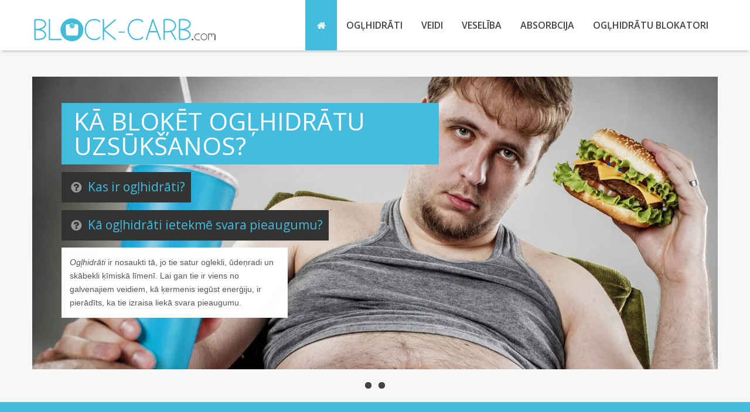

--- FILE ---
content_type: text/html; charset=UTF-8
request_url: https://block-carb.com/lv/
body_size: 17095
content:
<!DOCTYPE html>
<!--[if lt IE 7 ]><html class="ie ie6" lang="lv"> <![endif]-->
<!--[if IE 7 ]><html class="ie ie7" lang="lv"> <![endif]-->
<!--[if IE 8 ]><html class="ie ie8" lang="lv"> <![endif]-->
<!--[if (gte IE 9)|!(IE)]><!-->
<html lang="lv">
<!--<![endif]-->
<head>
<!-- Basic Page Needs
    ================================================== -->
<meta charset="utf-8">
<title>Kā bloķēt ogļhidrātu uzsūkšanos svara zaudēšanai?</title>
<meta name="description" content="Lai gan ir daudz dažādu zināmu metožu, kā bloķēt ogļhidrātu uzsūkšanos, lai veicinātu svara zudumu, ogļhidrātu uzsūkšanos bloķējošas tabletes ir visdrošākā un dabiskākā metode.">
<meta name="keywords" content="kā bloķēt ogļhidrātu uzsūkšanos, ogļhidrātu uzsūkšanās blokatori, svara zudums, ogļhidrātu uzsūkšanās, ogļhidrātu uzsūkšanās, ogļhidrātu blokatori">

<meta http-equiv="content-language" content="lv" />

<!-- Social Metas
    ================================================== -->
<meta property="og:locale" content="lv" />
<meta property="og:type" content="article" />
<meta property="og:title" content="Kā bloķēt ogļhidrātu uzsūkšanos svara zaudēšanai?" />
<meta property="og:description" content="Lai gan ir daudz dažādu zināmu metožu, kā bloķēt ogļhidrātu uzsūkšanos, lai veicinātu svara zudumu, ogļhidrātu uzsūkšanos bloķējošas tabletes ir visdrošākā un dabiskākā metode." />
<meta property="og:url" content="https://block-carb.com/lv/" />
<meta property="og:site_name" content="Kā bloķēt ogļhidrātu uzsūkšanos svara zaudēšanai?" />
<meta property="article:tag" content="kā bloķēt ogļhidrātu uzsūkšanos" />
<meta property="article:tag" content="ogļhidrātu uzsūkšanās blokatori" />
<meta property="article:tag" content="svara zudums" />
<meta property="article:tag" content="ogļhidrātu uzsūkšanās" />
<meta property="article:tag" content="ogļhidrātu uzsūkšanās" />
<meta property="article:tag" content="ogļhidrātu blokatori" />
<meta property="article:section" content="Kā bloķēt ogļhidrātu uzsūkšanos?" />
<meta property="article:modified_time" content="2025-09-02" />
<meta property="og:updated_time" content="2025-09-02" />
<meta property="og:image" content="https://block-carb.com/images/apple-touch-icon-144x144.png" />
<meta property="og:image:alt" content="Kā bloķēt ogļhidrātu uzsūkšanos svara zaudēšanai?" />
<meta name="twitter:card" content="summary" />
<meta name="twitter:description" content="Lai gan ir daudz dažādu zināmu metožu, kā bloķēt ogļhidrātu uzsūkšanos, lai veicinātu svara zudumu, ogļhidrātu uzsūkšanos bloķējošas tabletes ir visdrošākā un dabiskākā metode." />
<meta name="twitter:title" content="Kā bloķēt ogļhidrātu uzsūkšanos svara zaudēšanai?" />
<meta name="twitter:image" content="https://block-carb.com/images/apple-touch-icon-144x144.png" />

<!-- Mobile Specific Metas
    ================================================== -->
<meta name="viewport" content="width=device-width, initial-scale=1, maximum-scale=1" />

<!-- Preloading
    ================================================== -->
<link rel="preload" as="image" href="/images/slider/flex-slider/carbohydrates-weight-gain.jpg" />
<link rel="preload" as="image" href="/images/slider/flex-slider/blockcarbs.jpg" />

<!-- Preconnecting
    ================================================== -->
<link rel="preconnect" href="https://fonts.gstatic.com" />
<link rel="preconnect" href="https://pw.yourwebcraft.com" />
<link rel="preconnect" href="https://platform-api.sharethis.com" />
<link rel="preconnect" href="https://platform-cdn.sharethis.com" />

<!-- Canonical page
    ================================================== -->
<link rel="canonical" href="https://block-carb.com/lv/" />

<!-- Languages
    ================================================== -->
<link rel="alternate" hreflang="en" href="https://block-carb.com" />
<link rel="alternate" hreflang="es" href="https://block-carb.com/es/" />
<link rel="alternate" hreflang="fr" href="https://block-carb.com/fr/" />
<link rel="alternate" hreflang="de" href="https://block-carb.com/de/" />
<link rel="alternate" hreflang="it" href="https://block-carb.com/it/" />
<link rel="alternate" hreflang="pt" href="https://block-carb.com/pt/" />
<link rel="alternate" hreflang="ar" href="https://block-carb.com/ar/" />
<link rel="alternate" hreflang="bg" href="https://block-carb.com/bg/" />
<link rel="alternate" hreflang="bs" href="https://block-carb.com/bs/" />
<link rel="alternate" hreflang="zh" href="https://block-carb.com/zh-chs/" />
<link rel="alternate" hreflang="zh-tw" href="https://block-carb.com/zh-cht/" />
<link rel="alternate" hreflang="hr" href="https://block-carb.com/hr/" />
<link rel="alternate" hreflang="cs" href="https://block-carb.com/cs/" />
<link rel="alternate" hreflang="da" href="https://block-carb.com/da/" />
<link rel="alternate" hreflang="nl" href="https://block-carb.com/nl/" />
<link rel="alternate" hreflang="et" href="https://block-carb.com/et/" />
<link rel="alternate" hreflang="fi" href="https://block-carb.com/fi/" />
<link rel="alternate" hreflang="tl-PH" href="https://block-carb.com/fil/" />
<link rel="alternate" hreflang="el" href="https://block-carb.com/el/" />
<link rel="alternate" hreflang="he" href="https://block-carb.com/he/" />
<link rel="alternate" hreflang="hi" href="https://block-carb.com/hi/" />
<link rel="alternate" hreflang="hu" href="https://block-carb.com/hu/" />
<link rel="alternate" hreflang="id" href="https://block-carb.com/id/" />
<link rel="alternate" hreflang="ja" href="https://block-carb.com/ja/" />
<link rel="alternate" hreflang="ko" href="https://block-carb.com/ko/" />
<link rel="alternate" hreflang="lv" href="https://block-carb.com/lv/" />
<link rel="alternate" hreflang="lt" href="https://block-carb.com/lt/" />
<link rel="alternate" hreflang="ms" href="https://block-carb.com/ms/" />
<link rel="alternate" hreflang="mt" href="https://block-carb.com/mt/" />
<link rel="alternate" hreflang="no" href="https://block-carb.com/no/" />
<link rel="alternate" hreflang="fa" href="https://block-carb.com/fa/" />
<link rel="alternate" hreflang="pl" href="https://block-carb.com/pl/" />
<link rel="alternate" hreflang="ro" href="https://block-carb.com/ro/" />
<link rel="alternate" hreflang="ru" href="https://block-carb.com/ru/" />
<link rel="alternate" hreflang="sr" href="https://block-carb.com/sr/" />
<link rel="alternate" hreflang="sk" href="https://block-carb.com/sk/" />
<link rel="alternate" hreflang="sl" href="https://block-carb.com/sl/" />
<link rel="alternate" hreflang="sv" href="https://block-carb.com/sv/" />
<link rel="alternate" hreflang="th" href="https://block-carb.com/th/" />
<link rel="alternate" hreflang="tr" href="https://block-carb.com/tr/" />
<link rel="alternate" hreflang="uk" href="https://block-carb.com/uk/" />
<link rel="alternate" hreflang="vi" href="https://block-carb.com/vi/" />

<!-- CSS
    ================================================== -->
<!-- Bootstrap  -->
<link type="text/css" rel="stylesheet" href="/bootstrap/css/bootstrap.min.css" />
<!-- web font  -->
<link href="https://fonts.googleapis.com/css?family=Open+Sans:300,400,600,800&display=swap" rel="stylesheet" type="text/css">
<!-- plugin css  -->
<link rel="stylesheet" type="text/css" href="/js-plugin/animation-framework/animate.css" />
<link rel="stylesheet" type="text/css" href="/js-plugin/pretty-photo/css/prettyPhoto.css" />
<link rel="stylesheet" type="text/css" href="/js-plugin/flexslider/flexslider.css" />
<!-- icon fonts -->
<link type="text/css" rel="stylesheet" href="/font-icons/custom-icons/css/custom-icons.css" />
<link type="text/css" rel="stylesheet" href="/font-icons/custom-icons/css/custom-icons-ie7.css" />
<!-- Custom css -->
<link type="text/css" rel="stylesheet" href="/css/layout.css" />
<link type="text/css" rel="stylesheet" href="/css/modal.css" />
<link type="text/css" id="colors" rel="stylesheet" href="/css/colors.css" />
<!--[if lt IE 9]><script src="/js/html5.js"></script> <![endif]-->
<script src="/js/modernizr-2.6.1.min.js"></script>

<!-- Favicons
    ================================================== -->
<link rel="shortcut icon" href="/images/favicon.ico">
<link rel="apple-touch-icon" href="/images/apple-touch-icon.png">
<link rel="apple-touch-icon" sizes="72x72" href="/images/apple-touch-icon-72x72.png">
<link rel="apple-touch-icon" sizes="114x114" href="/images/apple-touch-icon-114x114.png">
<link rel="apple-touch-icon" sizes="144x144" href="/images/apple-touch-icon-144x144.png">
</head>

<body data-spy="scroll" data-target="#mainMenu" data-offset="150" class="corporate">

<div id="boxes">

<div id="dialog" class="window" style="text-align:left; direction:ltr">
<h3>Mainīt VALODU:</h3>
<ul class="langlist">
<li><a href="https://block-carb.com/" class="notranslate">English</a></li>
<li><a href="https://block-carb.com/es/" class="notranslate">Espanol (Spanish)</a></li>
<li><a href="https://block-carb.com/fr/" class="notranslate">Francais (French)</a></li>
<li><a href="https://block-carb.com/de/" class="notranslate">Deutsch (German)</a></li>
<li><a href="https://block-carb.com/it/" class="notranslate">Italiano (Italian)</a></li>
<li><a href="https://block-carb.com/pt/" class="notranslate">Portugues (Portuguese)</a></li>
<li><a href="https://block-carb.com/ar/" class="notranslate">العربي (Arabic)</a></li>
<li><a href="https://block-carb.com/bg/" class="notranslate">Български (Bulgarian)</a></li>
<li><a href="https://block-carb.com/bs/" class="notranslate">Bosanski (Bosnian)</a></li>
<li><a href="https://block-carb.com/zh-chs/" class="notranslate">中文简体 (Chinese Simplified)</a></li>
<li><a href="https://block-carb.com/zh-cht/" class="notranslate">中國傳統 (Chinese Traditional)</a></li>
<li><a href="https://block-carb.com/hr/" class="notranslate">Hrvatski (Croatian)</a></li>
<li><a href="https://block-carb.com/cs/" class="notranslate">České (Czech)</a></li>
<li><a href="https://block-carb.com/da/" class="notranslate">Dansk (Danish)</a></li>
<li><a href="https://block-carb.com/nl/" class="notranslate">Nederlands (Dutch)</a></li>
<li><a href="https://block-carb.com/et/" class="notranslate">Eesti (Estonian)</a></li>
<li><a href="https://block-carb.com/fi/" class="notranslate">Suomeksi (Finnish)</a></li>
<li><a href="https://block-carb.com/fil/" class="notranslate">Wikang Filipino (Filipino)</a></li>
<li><a href="https://block-carb.com/el/" class="notranslate">Ελληνικά (Greek)</a></li>
<li><a href="https://block-carb.com/he/" class="notranslate">עברית (Hebrew)</a></li>
<li><a href="https://block-carb.com/hi/" class="notranslate">हिन्दी (Hindi)</a></li>
<li><a href="https://block-carb.com/hu/" class="notranslate">Magyarul (Hungarian)</a></li>
<li><a href="https://block-carb.com/id/" class="notranslate">Indonesia (Indonesian)</a></li>
<li><a href="https://block-carb.com/ja/" class="notranslate">日本語 (Japanese)</a></li>
<li><a href="https://block-carb.com/ko/" class="notranslate">한국어 (Korean)</a></li>
<li><a href="https://block-carb.com/lv/" class="notranslate">Latviešu (Latvian)</a></li>
<li><a href="https://block-carb.com/lt/" class="notranslate">Lietuvių (Lithuanian)</a></li>
<li><a href="https://block-carb.com/ms/" class="notranslate">Bahasa Malaysia (Malay)</a></li>
<li><a href="https://block-carb.com/mt/" class="notranslate">Malti (Maltese)</a></li>
<li><a href="https://block-carb.com/no/" class="notranslate">Norsk (Norwegian)</a></li>
<li><a href="https://block-carb.com/fa/" class="notranslate">فارسی (Persian)</a></li>
<li><a href="https://block-carb.com/pl/" class="notranslate">Polski (Polish)</a></li>
<li><a href="https://block-carb.com/ro/" class="notranslate">Romana (Romanian)</a></li>
<li><a href="https://block-carb.com/ru/" class="notranslate">Русский (Russian)</a></li>
<li><a href="https://block-carb.com/sr/" class="notranslate">Srpski (Serbian)</a></li>
<li><a href="https://block-carb.com/sk/" class="notranslate">Slovenská (Slovak)</a></li>
<li><a href="https://block-carb.com/sl/" class="notranslate">Slovensko (Slovenian)</a></li>
<li><a href="https://block-carb.com/sv/" class="notranslate">Svenska (Swedish)</a></li>
<li><a href="https://block-carb.com/th/" class="notranslate">ภาษาไทย (Thai)</a></li>
<li><a href="https://block-carb.com/tr/" class="notranslate">Türk (Turkish)</a></li>
<li><a href="https://block-carb.com/uk/" class="notranslate">Український (Ukrainian)</a></li>
<li><a href="https://block-carb.com/vi/" class="notranslate">Việt Nam (Vietnamese)</a></li>
</ul>

<div style="clear:both;"></div>
<br />
<a href="#" class="btn btn-small closebox">Close</a>
</div>

<div id="mask"></div>
</div>

<!-- Primary Page Layout 
    ================================================== -->
<!-- globalWrapper -->
<div id="globalWrapper" class="localscroll">
  <!-- header -->
  <header id="mainHeader" class="clearfix">
    <div class="container">
      <div class="row">
        <div class="span12">
          <a href="." class="brand">
          <img src="/images/main-logo.png" alt="Kā bloķēt ogļhidrātu uzsūkšanos?"/><br />
	      </a>
          <nav id="mainMenu" class="scrollMenu clearfix">
            <ul class="nav clearfix">
              <li class="active">
                <a href="#home">
                <i class="icon-home"></i>
                </a>
              </li>
              <li>
                <a href="#carbohydrates">
                Ogļhidrāti                </a>
              </li>
              <li>
                <a href="#types">
                Veidi                </a>
              </li>
              <li>
                <a href="#health">
                Veselība                </a>
              </li>
              <li>
                <a href="#absorption">
                Absorbcija                </a>
              </li>
              <li>
                <a href="#block">
                Ogļhidrātu blokatori                </a>
              </li>
            </ul>
          </nav>
        </div>
      </div>
    </div>
  </header>
  <!-- header -->
  <!-- main content -->
  <section class="content">
    <section class="clearfix" id="home">
      <div class="container">
        <div class="row">
          <div class="span12">
            <div class="flexslider flexFullScreen mb40 ">
              <ul class="slides">
                <li class="slideN0">
                  <img src="/images/slider/flex-slider/carbohydrates-weight-gain.jpg" alt="Kā bloķēt ogļhidrātu uzsūkšanos?"/>
                  <div class="caption left">
                    <div class="element1-1" data-animation="fadeInLeftBig">
                      <h1>Kā bloķēt ogļhidrātu uzsūkšanos?</h1>
                    </div>
                    <div class="element1-2" data-animation="fadeInRightBig">
                      <h2><i class="icon-help-circle"></i> <a href="#carbohydrates">Kas ir ogļhidrāti?</a></h2>
                    </div>
                    <div class="element1-3" data-animation="fadeInRightBig">
                      <h2><i class="icon-help-circle"></i> <a href="#block">Kā ogļhidrāti ietekmē svara pieaugumu?</a></h2>
                    </div>
                    <div class="element1-4" data-animation="fadeInRightBig">
                      <p><em>Ogļhidrāti</em> ir nosaukti tā, jo tie satur oglekli, ūdeņradi un skābekli ķīmiskā līmenī. Lai gan tie ir viens no galvenajiem veidiem, kā ķermenis iegūst enerģiju, ir pierādīts, ka tie izraisa liekā svara pieaugumu.</p>
                    </div>
                  </div>
                </li>
             <li class="slideN1">
                  <img src="/images/slider/flex-slider/blockcarbs.jpg" alt="Atrodi ogļhidrātu bloķētāju!"/>
                  <div class="caption right">
                    <div class="element2-1" data-animation="bounceInDown">
                      <h1>Atrodi ogļhidrātu bloķētāju!</h1>
                    </div>
                    <div class="element2-2" data-animation="bounceInDown">
                      <h2> Klīniskie pētījumi to apstiprina:</h2>
                    </div>
                    <div class="element2-3" data-animation="bounceInDown">
                      <h2><i class="icon-check"></i> Jūs varat bloķēt ogļhidrātu uzsūkšanos!</h2>
                    </div>
                    <div class="element2-4" data-animation="bounceInDown">
                      <h2><i class="icon-check"></i> Jūs varat zaudēt lieko svaru!</h2>
                    </div>
                    <div class="element2-4" data-animation="bounceInDown">
                      <h2><i class="icon-check"></i> Jūs varat uzlabot savu uzturu!</h2>
                    </div>
                  </div>
                </li>

              </ul>
            </div>
          </div>
        </div>
      </div>
    </section>

    <section class="color4">
      <div class="ctaBox ctaBoxFullwidth">
        <div class="container">
          <div class="row">
            <div class="span8">
              <blockquote>Vai tu patērē lieko ogļhidrātu?<br />
                <small>Ieteicamā ogļhidrātu dienas deva ir atkarīga no tā, cik daudz kaloriju jūs apēdat vienā dienā. Tiem, kas ēd 2000 kaloriju diētu, ieteicams no ogļhidrātiem iegūt aptuveni 900–1300 kalorijas, kas atbilst ne vairāk kā 225–326 gramiem ogļhidrātu dienā.</small></blockquote>
            </div>
            <div class="span4">
              <a class="btn btn-large btn-inverse" title="" href="#block">
              <i class="icon-flash"></i> Bloķēt ogļhidrātus! <i class="icon-flash"></i>
              </a>
            </div>
          </div>
        </div>
      </div>
    </section>

    <section class="slice" id="carbohydrates">
      <div class="container">
        <div class="row">
          <div class="span12">
            <h1>Ogļhidrātu nozīme</h1>
			<blockquote>Enerģija strādājošajiem muskuļiem un degviela centrālajai nervu sistēmai nāk no ogļhidrātiem, un tie neļauj organismam izmantot olbaltumvielas kā enerģijas avotu. Tie ir arī svarīgi smadzeņu darbībai, un tiem ir liela ietekme uz garastāvokli, atmiņu un lēmumu pieņemšanu.</blockquote><br>
            <h2>Kas ir ogļhidrāti?</h2>
          </div>
          <div class="span6">
            <div class="flexslider flexProject">
              <ul class="slides sliderWrapper">
                <li class="slideN0">
                  <img src="/images/slider/flex-slider/carbohydrates-part.jpg" alt="Ogļhidrātu nozīme"/>
                </li>
                <li class="slideN1">
                  <img src="/images/slider/flex-slider/micronutrients.jpg" alt="Ogļhidrātu nozīme"/>
                </li>
                <li class="slideN2">
                  <img src="/images/slider/flex-slider/nutrition-for-runners.jpg" alt="Ogļhidrātu nozīme"/>
                </li>
              </ul>
            </div>
          </div>
          <div class="span6">
            <p><h3>Ogļhidrāti</h3> <strong>Ogļhidrāti</strong> ( <strong>ogļhidrāti</strong> ) ir pamata pārtikas grupa, kas ir svarīga veselīgai dzīvei. Ogļhidrāti ir šķiedrvielas, ciete un cukuri, ko var atrast graudos, augļos, dārzeņos un piena produktos. No šiem pārtikas produktiem organisms ražo glikozi, kas ir galvenais ķermeņa <strong>enerģijas avots,</strong> un to var izmantot uzreiz vai uzglabāt vēlākai lietošanai.<br /><br /><h3> Mikroelementi</h3> Tie ir pazīstami kā <em>&quot;mikroelementi&quot;</em> , kas nozīmē, ka tie ir viens no galvenajiem veidiem, kā organisms <strong>iegūst enerģiju</strong> , un kopā ar olbaltumvielām un taukiem ir <strong>ļoti svarīgi</strong> pareizai ķermeņa darbībai. Mikroelementus var iegūt tikai ar uzturu, jo organisms pats nespēj ražot, un, lai saglabātu veselību, ir nepieciešams liels daudzums.<br /><br /><h3> Neiecietība</h3> Daži cilvēki var ciest no ogļhidrātu <strong>nepanesības,</strong> kas ir nespēja sagremot noteiktus ogļhidrātus viena vai vairāku zarnu enzīmu trūkuma dēļ. To var pārbaudīt ārsts un veikt izmaiņas diētā, lai nodrošinātu, ka tiek patērēts pareizais uzturvielu daudzums organismam.			   </p>
          </div>
        </div>
      </div>
    </section>
    
	<nav class="arrowsNav">
      <a href="#health" class="navDown color1">
      <i class="icon-down-open"></i>
      </a>
      <a href="#home" class="navUp color4">
      <i class="icon-up-open"></i>
      </a>
    </nav>
    <div id="paralaxSlice5" data-stellar-background-ratio="0.5" >
      <div class="paralaxText">
		<a rel="nofollow" style="display:none; float: right;" href="snd.php"><i class="icon-pin"></i></a>
        <blockquote>Visiem jūsu ķermeņa audiem un šūnām ir nepieciešami ogļhidrāti, un tie ir arī svarīgi atkritumu izvadīšanai un zarnu veselībai. Lai gan ogļhidrāti bieži ir vainojami svara pieaugumā, tie ir nepieciešami, lai jūsu ķermenis darbotos labi. </blockquote>
      </div>
    </div>
	
    <section class="color1 slice" id="types">
      <div class="container">
        <div class="row ">
          <div class="span12">
            <h1>Slikti ogļhidrāti pret labiem ogļhidrātiem</h1>
			<p>Visi ogļhidrāti nav radīti vienādi un ir sadalīti divās grupās; <em>Sarežģīts (labs)</em> un <em>vienkāršs (slikts)</em> . Ir svarīgi saprast atšķirību starp abiem un izmantot pareizos ogļhidrātu veidus savā uzturā, lai <strong>nodrošinātu optimālu veselību</strong> .<br><br> Diemžēl daudzas uzturvērtības etiķetes nepaskaidro, vai ogļhidrāti ir vienkārši vai sarežģīti, tāpēc zināšanas par to, kā ogļhidrāti tiek klasificēti, izvēloties <strong>pareizos pārtikas produktus savai diētai,</strong> var būtiski ietekmēt.</p>
          </div>
          <div class="span6 clearfix">
            <h2>Labi: kompleksie ogļhidrāti</h2>
            <div class="one_half">
              <img src="/images/index/goodcarbs.jpg" alt="Labi: kompleksie ogļhidrāti" class="imagebox"/>
            </div>
            <div class="one_half last">
              <p><strong>Kompleksie ogļhidrāti</strong> ir <em>šķiedrvielas</em> un <em>ciete, kas</em> parasti atrodama veselos augu produktos, un tie bieži ir bagāti ar vitamīniem un minerālvielām. Tā kā tajos parasti ir daudz šķiedrvielu, tie ilgāk saglabā sāta sajūtu un veicina labu veselību. Sarežģītie ogļhidrāti satur garākas cukura molekulu ķēdes, kuru sadalīšanai un izmantošanai nepieciešams vairāk laika, tādējādi nodrošinot jums ilgāku un vienmērīgāku enerģijas daudzumu.<br /><br /> Ēdot veselas pārtikas kompleksos ogļhidrātus, tiek <strong>optimizēts svars, enerģija un vielmaiņa</strong> , kā arī tiek veicināta melatonīna ražošana, kas palīdz regulēt miegu. Smadzeņu darbība ir atkarīga no labiem kompleksajiem ogļhidrātiem, un bez tiem jūs varat justies nomākts, noguris un jums ir grūti koncentrēties.<br /><br /> Sarežģīto ogļhidrātu veidi ir cieti saturoši dārzeņi, pilngraudu produkti, zaļie dārzeņi un lēcas.</p>
            </div>
          </div>
          <div class="span6 clearfix">
            <h2>Slikti: vienkāršie ogļhidrāti</h2>
            <div class="one_half">
              <img src="/images/index/badcarbs.jpg" alt="Slikti: vienkāršie ogļhidrāti" class="imagebox"/>
            </div>
            <div class="one_half last">
              <p><strong>Vienkāršie ogļhidrāti</strong> būtībā ir cukuri, kas nodrošina <strong>ātrāko enerģijas veidu,</strong> jo tie tiek ātri sagremoti. Daži cukuri ir dabiski un atrodami augļos vai piena produktos, savukārt citi ir pārstrādāti vai rafinēti cukuri, ko izmanto sodas gāzēs, konfektēs un maizes izstrādājumos. Daudzas pārstrādātās preces ietver dažādu veidu pievienotos cukurus, un, aplūkojot uzturvērtības etiķetes, jūs redzēsiet tādus nosaukumus kā glikoze, maltoze, sīrups, saharoze, kukurūzas saldinātājs un brūnais cukurs.<br /><br /> Kaut arī iegūt labu uzņemšanu ogļhidrātiem, ir svarīgi, iekraušanas līdzi kūkas un saldumus katru dienu, tikai, lai saņemtu savu ikdienas porcija <strong>nav laba ideja.</strong> Pat ja jūs varat saņemt ātru enerģijas triecienu, jūsu ķermenis nesaņem citas tik ļoti nepieciešamās uzturvielas, kas ir atrodamas kompleksajos ogļhidrātos, un jūs arī atgriezīsities pie virtuves vai uzkodu automāta dažu stundu laikā pēc pēdējās labošanas.<br /><br /> Vienkāršo ogļhidrātu veidi ir medus, augļu dzērieni, bezalkoholiskie dzērieni, konfektes un galda cukurs.</p>
            </div>
          </div>
        </div>
      </div>

    </section>

    <section class="color4">
      <div class="ctaBox ctaBoxFullwidth">
        <div class="container">
          <div class="row">
            <div class="span8">
              <blockquote>Vai tu patērē lieko ogļhidrātu?<br />
                <small>Ilgstošai veselības un svara kontrolei vislabāk ir ēst diētu, kurā ir mērens veselīgu ogļhidrātu daudzums. Jānovērš pārmērīga ogļhidrātu uzsūkšanās.</small></blockquote>
            </div>
            <div class="span4">
              <a class="btn btn-large btn-inverse" title="" href="#block">
              <i class="icon-flash"></i> Bloķēt ogļhidrātus! <i class="icon-flash"></i>
              </a>
            </div>
          </div>
        </div>
      </div>
    </section>

    <section class="slice" id="health">
      <div class="container">
        <div class="row">
          <div class="span12">
            <h1>Slikti ogļhidrāti un veselība</h1>
			<p>Ir <strong>zinātniski pierādīts,</strong> ka pastāv <strong>saikne starp sliktiem ogļhidrātiem un lieko svaru</strong> , un daudzas veselības problēmas, piemēram, diabēts un sirds slimības, var būt saistītas ar pārmērīgu slikto ogļhidrātu patēriņu.<br /><br /> Izpratne par atšķirību starp labajiem un sliktajiem ogļhidrātiem un to, kā tie ietekmē jūsu ķermeni, ir ļoti svarīga ilgtermiņa veselībai un labklājībai.</p>
          </div>
        </div>		  
		   
        <div class="row">
          <div class="span6 clearfix">
            <div class="boxFeature clearfix">
              <div class="one_fifth">
                <div class="iconWrapper color4">
                  <i class="icon-hammer"></i>
                </div>
              </div>
              <div class="four_fifth last">
                <h2>Slikti ogļhidrāti</h2>
                <p><strong>Slikti ogļhidrāti</strong> izraisa cukura līmeņa paaugstināšanos asinīs pēc ēšanas un liek aizkuņģa dziedzerim ražot vairāk insulīna – hormona, kas veicina tauku uzkrāšanos, bet pēc tam strauji samazinās, liekot jums atkal justies izsalcis. Ja vien neesat sportists vai kāda iemesla dēļ jums ir nepieciešams pēkšņs enerģijas pieplūdums, parasti vislabāk ir <strong>izvairīties no šiem ogļhidrātiem</strong> ikdienas uzturā. Slikti ogļhidrāti izraisa svara pieaugumu un citas veselības problēmas, ja tos lieto pārmērīgi.</p>
              </div>
            </div>
          </div>
          <div class="span6 clearfix">
            <div class="boxFeature clearfix">
              <div class="one_fifth">
                <div class="iconWrapper color4">
                  <i class="icon-down-circle2"></i>
                </div>
              </div>
              <div class="four_fifth last">
                <h2>Izvairieties no sliktiem ogļhidrātiem</h2>
                <p><strong>Lai zaudētu svaru, ir svarīgi ierobežot slikto ogļhidrātu daudzumu</strong> , ko ievietojat organismā, jo jūs patērēsit mazāk kaloriju. Ēdot sarežģītākus ogļhidrātus, jūs varat ilgāk saglabāt sāta sajūtu un nodrošināt, ka saņemat citas svarīgas uzturvielas, kas nepieciešamas jūsu ķermenim, vienlaikus saglabājot ilgāku enerģiju un labāku garastāvokli.</p>
              </div>
            </div>
          </div>
        </div>
        <div class="row">
          <div class="span6 clearfix">
            <div class="boxFeature clearfix">
              <div class="one_fifth">
                <div class="iconWrapper color4">
                  <i class="icon-gauge"></i>
                </div>
              </div>
              <div class="four_fifth last">
                <h2>Svara pieaugums</h2>
                <p><strong>Liekais svars</strong> vai aptaukošanās var izraisīt dažādas veselības problēmas, piemēram, paaugstinātu insulta, sirds slimību un diabēta risku. Pieņemot svaru, rodas arī garīgās veselības problēmas, piemēram, zems pašvērtējums un depresija. patērējot vairāk kaloriju, nekā spējat sadedzināt, noteikti palielināsies <strong>svars</strong> , tāpēc svara saglabāšana veselīgā līmenī un pareiza ogļhidrātu satura nodrošināšana uzturā var palīdzēt izvairīties no ilgtermiņa veselības problēmām un veicināt labāku pašsajūtu. . </p>
              </div>
            </div>
          </div>
          <div class="span6 clearfix">
            <div class="boxFeature clearfix">
              <div class="one_fifth">
                <div class="iconWrapper color4">
                  <i class="icon-block"></i>
                </div>
              </div>
              <div class="four_fifth last">
                <h2>Bloķēt ogļhidrātu uzsūkšanos</h2>
                <p>Mūsdienu pasaulē tagad ir iespējams pievērsties <strong>produktiem, kas bloķē ogļhidrātu uzsūkšanos,</strong> ja tos lieto noteiktā laika periodā. Lai gan pilnīga bloķēšana nav iespējama, šie produkti spēj samazināt ogļhidrātu un kaloriju daudzumu, ko absorbē jūsu ķermenis, un var palīdzēt veselīga uztura un fiziskās aktivitātes svara zaudēšanas programmā.</p>
              </div>
            </div>
          </div>
        </div>		  
      </div>
    </section>
	
    <nav class="arrowsNav">
      <a href="#block" class="navDown color1">
      <i class="icon-down-open"></i>
      </a>
      <a href="#types" class="navUp color4">
      <i class="icon-up-open"></i>
      </a>
    </nav>
    <div id="paralaxSlice6" data-stellar-background-ratio="0.5" >
      <div class="paralaxText">
        <blockquote>Tiem, kuri piedalās svara zaudēšanas programmā, zinot, kuri ogļhidrāti ir piemēroti jūsu diētai, jūs varēsit sasniegt savus mērķus un tos saglabāt.</blockquote>
      </div>
    </div>
	
	<section class="color1 slice" id="absorption">
      <div class="container">
        <div class="row">
          <div class="span12">
            <h1>Fakti par ogļhidrātu uzsūkšanos</h1>
			<p>Neatkarīgi no tā, vai pārtikas avots ir vienkāršs cukurs vai auzu pārslu bļoda ar augstu šķiedrvielu un zemu glikēmisko indeksu, visi mūsu patērētie ogļhidrāti tiek sagremoti <em>monosaharīdos</em> (vienkāršos cukuros), pirms tie tiek <strong>absorbēti organismā</strong> . Vēl svarīgāk ir zināt, ka <strong>veselīgāki ogļhidrāti</strong> tiek sagremoti un uzsūcas daudz lēnāk, kas ir noderīgi <strong>ilgtermiņa enerģijas iegūšanai</strong> , savukārt neveselīgie ogļhidrāti tiek sagremoti ļoti ātri.</p>
            <h2>Kā tiek absorbēti ogļhidrāti?</h2><br />
          </div>
        </div>		  
		   
        <div class="row">
          <div class="span12 clearfix">
            <div class="boxFeature clearfix">
              <div class="one_fifth">
                <div class="iconWrapper iconBig color4">
                  <strong>1</strong>
                </div>
              </div>
              <div class="four_fifth last">
                <h2>Vienkārša ogļhidrātu uzsūkšanās</h2>
                <p>Kā norāda nosaukums, vienkāršiem ogļhidrātiem ir vienkārša struktūra, kas nozīmē, ka jūsu ķermenis <strong>ātrāk sagremos un absorbēs šo pārtiku</strong> . Vienkāršajos ogļhidrātos ietilpst vienas vienības cukuri (monosaharīdi), piemēram, fruktoze, glikoze un galaktoze, un divu vienību cukuri (disaharīdi), piemēram, laktoze, saharoze un maltoze. Monosaharīdi neprasa turpmāku enzīmu sadalīšanos organismā, un tie uzsūcas tieši. Ir zināms, ka diētas ar augstu vienkāršo ogļhidrātu saturu <strong>palielina sirds slimību un diabēta risku</strong> .</p>
              </div>
            </div>
          </div>
        </div>
		   
        <div class="row">
          <div class="span12 clearfix">
            <div class="boxFeature clearfix">
              <div class="one_fifth">
                <div class="iconWrapper iconBig color4">
                  <strong>2</strong>
                </div>
              </div>
              <div class="four_fifth last">
                <h2>Komplekso ogļhidrātu absorbcija</h2>
                <p>Sarežģītos ogļhidrātus ir grūtāk sadalīt, tāpēc <strong>gremošanas un uzsūkšanās process ir daudz lēnāks</strong> . Cietes un šķiedras ir pazīstamas kā polisaharīdi, un tās atgādina garu ķēdi, kas sastāv no daudzām cukura vienībām. Ciete ir jāsadala jūsu ķermenim, lai izveidotu monosaharīdus, kas pēc tam uzsūcas asinsritē, tiek transportēti uz šūnām un pārvērsti enerģijā. Šis ilgākais process nodrošina lēnāku degšanas enerģiju un nemeklē uzkodas vai ātrus enerģijas palielinājumus starp ēdienreizēm. Sarežģītos ogļhidrātos parasti ir daudzas citas <strong>svarīgas uzturvielas,</strong> kuras absorbē mūsu gremošanas sistēma. Ir zināms, ka diētas ar augstu komplekso ogļhidrātu saturu <strong>samazina diabēta un sirds slimību iespējamību</strong> .</p>
              </div>
            </div>
          </div>
        </div>
		   
        <div class="row">
          <div class="span12 clearfix">
            <div class="boxFeature clearfix">
              <div class="one_fifth">
                <div class="iconWrapper iconBig color4">
                  <strong>3</strong>
                </div>
              </div>
              <div class="four_fifth last">
                <h2>Ogļhidrātu uzsūkšanās ātrums</h2>
                <p>Svarīgs <strong>ir ogļhidrātu sagremošanas un uzsūkšanās ātrums.</strong> Jo ātrāk process notiek, jo vairāk tas palielina cukura līmeni asinīs. Lēnāks process nodrošina vienmērīgāku enerģijas piegādi un ilgāku sāta sajūtu. Turklāt šķiedrvielas nevar pilnībā sadalīties mūsu gremošanas sistēmā, jo mums trūkst enzīmu, lai to paveiktu.</p>
              </div>
            </div>
          </div>
        </div>
		   
      </div>
    </section>

    <section class="color4">
      <div class="ctaBox ctaBoxFullwidth">
        <div class="container">
          <div class="row">
            <div class="span12">
              <div class="one_fifth">
				  <div class="iconWrapper iconBig">
					  <strong>4</strong>
					</div>
              </div>
              <div class="four_fifth last">
				  <blockquote>Bloķēt ogļhidrātu uzsūkšanos<br />
						<small> Ogļhidrātus bloķējoši uztura bagātinātāji var palīdzēt apturēt cukura un cietes uzsūkšanos no dažiem pārtikas produktiem, ko mēs ēdam. </small><br>
						<small> Ogļhidrātu uzsūkšanās blokatora tabletes darbojas, bloķējot enzīmu amilāzi, lai novērstu ogļhidrātu uzsūkšanos. Tā kā šie ogļhidrāti iziet cauri ķermenim nesagremoti, kalorijas netiek absorbētas. </small></blockquote>
              </div>
            </div>
          </div>
        </div>
      </div>
    </section>

    <section class="slice clearfix" id="block">
      <div class="container">
        <div class="row">
          <div class="span12">
            <h1>Kā bloķēt ogļhidrātu uzsūkšanos?</h1>
			<p>Ne visas metodes būs uzticamas vai piemērotas visiem, tāpēc ir svarīgi pirms darba sākšanas izpētīt un izprast ieguvumus un riskus. Izvēlētā ārstēšanas veida ievērošana nodrošinās labākus rezultātus laika gaitā.<br /><br /> Parastās <strong>ogļhidrātu uzsūkšanās metodes</strong> ietver diētu, kas bagāts ar šķiedrvielām vai diētu ar zemu ogļhidrātu daudzumu, recepšu medikamentus, dabīgas ogļhidrātu uzsūkšanās bloķējošas tabletes, un noteiktiem cilvēkiem ir iespēja izvēlēties arī tādus ekstremālus pasākumus kā kuņģa šuntēšanas operācija.</p>
          </div>
        </div>
        <article>
          <div class="row">
            <div class="span12">
				<h2>Ar šķiedrvielām bagāti pārtikas produkti</h2>
			</div>
            <div class="span3">
              <img src="/images/treatment/fiberrich.jpg" alt="Ar šķiedrvielām bagāti pārtikas produkti" class="imagebox"></div>
            <div class="span6">
			  <p><strong>Šķiedrvielām bagāta uztura</strong> izvēle vienmēr nāks par labu jūsu veselībai, jo šķiedrvielas novērš aizcietējumus un uztur regulāru gremošanu. Lai gan šķiedra var palīdzēt kontrolēt ogļhidrātu uzsūkšanos, paļaušanās uz šķiedrvielām bagātu diētu tā nav metode, kas darbosies pati par sevi, un tā ir <strong>jāpapildina ar citiem svara zaudēšanas paņēmieniem</strong> .<br /><br /> Patērējot veselīgu šķīstošo šķiedrvielu, pēc sajaukšanas ar šķidrumu kuņģī veidojas želeja un darbojas kā cukura un cietes bloķētājs. Tas var palīdzēt <strong>novērst lielu glikozes līmeņa paaugstināšanos pēc ēdienreizes</strong> un pat samazināt risku saslimt ar 2. tipa cukura diabētu un vispārējo holesterīna līmeni.<br /><br /> Pārtikas produkti, kas ir <strong>bagāti ar šķiedrvielām</strong> un kas regulāri jālieto uzturā, ir auzas, pākšaugi un augļi un dārzeņi. Pieaugušajiem ieteicams katru dienu patērēt aptuveni 25 g šķīstošo šķiedrvielu, lai nodrošinātu optimālu gremošanas veselību.</p>
            </div>
            <div class="span3 skills">
              <h4>Efektivitāte</h4>
              <div class="progress">
                <div class="bar twenty"></div>
              </div>
              <h4>Drošība</h4>
              <div class="progress">
                <div class="bar sixty"></div>
              </div>
              <h4>Pieejamība</h4>
              <div class="progress">
                <div class="bar sixty"></div>
              </div>
            </div>
          </div>
        </article>
        <hr />
		
        <article>
          <div class="row">
            <div class="span12">
				<h2>Zema ogļhidrātu diēta</h2>
			</div>
            <div class="span3">
              <img src="/images/treatment/lowcarbdiets.jpg" alt="Zema ogļhidrātu diēta" class="imagebox"></div>
            <div class="span6">
			  <p>Ir skaidrs, ka diēta ir <strong>svarīga labas vispārējās svara zaudēšanas stratēģijas sastāvdaļa</strong> . Gadu gaitā ir bijušas daudzas zema ogļhidrātu diētas tendences, kurās ir doma, ka ogļhidrātu ierobežošana samazina insulīna līmeni, liekot ķermenim sadedzināt uzkrātos taukus, lai iegūtu enerģiju, kā rezultātā tiek <strong>zaudēts svars</strong> .<br /><br /> <strong>Diētas ar zemu ogļhidrātu saturu</strong> parasti koncentrējas uz olbaltumvielu, piemēram, gaļas, olu un cieti nesaturošu dārzeņu, patēriņu, vienlaikus izslēdzot vai ierobežojot graudus, pākšaugus, maizi, pastas, augļus un cieti saturošus dārzeņus. Pielāgošanās šādam uzturam var izraisīt <strong>lielas dzīvesveida izmaiņas</strong> un ierobežot ēdināšanas iespēju pieejamību, īpaši pusdienojot ārpus mājas, apmeklējot kādu pasākumu vai atvaļinājumā.<br /><br /> Lai gan daudzas diētas ar zemu ogļhidrātu saturu ir bijušas veiksmīgas, dažas <strong>ne vienmēr ir veselīgas</strong> un ilgtermiņā var palēnināt vielmaiņu. Pirms apņematies ievērot diētu ar zemu ogļhidrātu saturu, ir svarīgi apmeklēt savu ārstu vai uztura speciālistu, lai saņemtu labāko padomu.</p>
            </div>
            <div class="span3 skills">
              <h4>Efektivitāte</h4>
              <div class="progress">
                <div class="bar thirty"></div>
              </div>
              <h4>Drošība</h4>
              <div class="progress">
                <div class="bar fifty"></div>
              </div>
              <h4>Pieejamība</h4>
              <div class="progress">
                <div class="bar fourty"></div>
              </div>
            </div>
          </div>
        </article>
        <hr />	
			
        <article>
          <div class="row">
            <div class="span12">
				<h2>Recepšu medikamenti</h2>
			</div>
            <div class="span3">
              <img src="/images/treatment/medications.jpg" alt="Recepšu medikamenti" class="imagebox"></div>
            <div class="span6">
			  <p>II tipa diabēta slimniekiem var ordinēt Acarbose (Precose) vai Miglitol (Glyset), lai palīdzētu kontrolēt glikozes līmeni asinīs. Šiem alfa glikozidāzes inhibitoriem ir zarnu enzīms, kas pārvērš sarežģītos ogļhidrātus sagremojamā formā un samazina ogļhidrātu sagremošanas un uzsūkšanās ātrumu.<br /><br /> Kavējot ogļhidrātu uzsūkšanos, pēc ēšanas samazinās glikozes līmenis, tādējādi samazinot cukura līmeni asinīs. Lai gan šīs zāles ir efektīvas, ir <strong>jāņem vērā daudzas blakusparādības,</strong> piemēram, meteorisms, caureja, krampji un anēmija, kā arī aknu bojājumi.<br /><br /> Cilvēkiem, kuri lieto tādus recepšu medikamentus kā šīs, ir ieteicams veikt aknu darbības testus ik pēc trim mēnešiem, jo ilgstoša lietošana var izraisīt <strong>aknu darbības traucējumus</strong> .</p>
            </div>
            <div class="span3 skills">
              <h4>Efektivitāte</h4>
              <div class="progress">
                <div class="bar sixty"></div>
              </div>
              <h4>Drošība</h4>
              <div class="progress">
                <div class="bar twenty"></div>
              </div>
              <h4>Pieejamība</h4>
              <div class="progress">
                <div class="bar thirty"></div>
              </div>
            </div>
          </div>
        </article>
        <hr />	
				
        <article>
          <div class="row">
            <div class="span12">
				<h2>Kuņģa šuntēšanas operācija</h2>
			</div>
            <div class="span3">
              <img src="/images/treatment/surgery.jpg" alt="Kuņģa šuntēšanas operācija" class="imagebox"></div>
            <div class="span6">
			  <p>Kuņģa šuntēšanas operācija var būt <strong>pēdējais līdzeklis</strong> tiem cilvēkiem ar lieko svaru vai aptaukošanos, kuri ir atklājuši, ka citas svara zaudēšanas metodes nav bijušas efektīvas. Operācija tiek veikta vispārējā anestēzijā, un tajā tiek izmantotas skavas, lai padarītu kuņģi mazāku, un tā sadalīšana divos maisiņos, tostarp vienā apmēram valrieksta lielumā, kurā nonāks jūsu ēstais ēdiens.<br /><br /> Šis maisiņš ir pievienots nelielai tievās zarnas daļai, caur kuru ceļos pārtika. Tā kā pārtika vairs nenonāks jūsu tievās zarnas un kuņģa daļās, jūsu ķermenis <strong>absorbēs mazāk kaloriju</strong> .<br /><br /> Pēc kuņģa apvedceļa operācijas jūs jutīsities sāta sajūta ar <strong>mazāku daudzumu pārtikas,</strong> jo jūsu kuņģis ir mazāks. Tas ir dārgs, bet pārbaudīts veids, kā zaudēt svaru, tomēr pastāv <strong>risks, ka</strong> aptuveni 2% līdz 8% cilvēku operācijas rezultātā rodas <strong>nopietnas vai dzīvībai bīstamas komplikācijas.</strong></p>
            </div>
            <div class="span3 skills">
              <h4>Efektivitāte</h4>
              <div class="progress">
                <div class="bar seventy"></div>
              </div>
              <h4>Drošība</h4>
              <div class="progress">
                <div class="bar twenty"></div>
              </div>
              <h4>Pieejamība</h4>
              <div class="progress">
                <div class="bar ten"></div>
              </div>
            </div>
          </div>
        </article>
        <hr />	
				
        <article>
          <div class="row">
            <div class="span12">
				<h2><a href="pills.php">Ogļhidrātu uzsūkšanos bloķējošas tabletes</a></h2>
			</div>
            <div class="span3">
              <a href="pills.php"><img src="/images/treatment/pills.jpg" alt="Ogļhidrātu uzsūkšanos bloķējošas tabletes" class="imagebox"></a></div>
            <div class="span6">
			  <p>Ir garšaugi, augi un dabiskie līdzekļi, kas palīdzēs cilvēkiem <strong>bloķēt ogļhidrātu uzsūkšanos un zaudēt svaru</strong> . Ogļhidrātu uzsūkšanos bloķējošas tabletes ir uztura bagātinātāji, kas satur īpašas dabīgas sastāvdaļas, kas neļauj uzsūkties daļai patērēto ogļhidrātu un tādējādi samazina uzņemto kaloriju daudzumu.<br /><br /> Lietojot <strong>ogļhidrātu bloķējošo tablešu</strong> kursu, amilāze, enzīms, kas sagremo cieti, tiek inhibēts, pazeminot cietes gremošanu, pārtikai pārvietojoties pa ķermeni. Šīs tabletes var būt lieliskas cilvēkiem, kuri nevar atturēties no tādiem pārtikas produktiem kā maize un makaroni, kā arī ļauj ievērot elastīgāku diētu.<br /><br /> Tie darbojas arī kā <strong>ēstgribas nomācēji,</strong> jo pārtika netiek pilnībā sagremota, tāpēc tā paliek jūsu kuņģī, liekot jums ilgāk justies sātīgākam. Lai gan ogļhidrātu bloķējošās tabletes var darboties lēnāk nekā citas svara zaudēšanas metodes, tās nodrošina <strong>drošākus un noturīgākus rezultātus,</strong> un tās jālieto kopā ar <strong>veselīgu uzturu un vingrojumu programmu</strong> .</p>
            </div>
            <div class="span3 skills">
              <h4>Efektivitāte</h4>
              <div class="progress">
                <div class="bar ninety"></div>
              </div>
              <h4>Drošība</h4>
              <div class="progress">
                <div class="bar ninety"></div>
              </div>
              <h4>Pieejamība</h4>
              <div class="progress">
                <div class="bar eighty"></div>
              </div>
			  <br />
			  <a href="buy.php" target="_blank" title="" class="btn btn-large btn-red">Pasūtīt tagad</a>
            </div>
          </div>
        </article>

      </div>
    </section>
	
	<section class="color4">
      <div class="ctaBox ctaBoxFullwidth">
        <div class="container">
          <div class="row">
            <div class="span12">
              <div class="one_fifth">
				  <div class="iconWrapper iconBig">
					  <i class="icon-thumbs-up"></i>
					</div>
              </div>
              <div class="four_fifth last">
				  <blockquote>Saskaņā ar zinātniskiem pētījumiem:<br />
						<small>Lai gan ir daudz dažādu zināmu metožu, kā bloķēt ogļhidrātu uzsūkšanos, ogļhidrātu uzsūkšanos bloķējošas tabletes ir drošākā un dabiskākā metode.</small><br>
						<small>Izmantojot šīs dabiskās tabletes, jūs garantējat veselīgu progresu un pastāvīgus svara zaudēšanas rezultātus.</small></blockquote><br /><br />
						<a href="pills.php" title="" class="btn btn-large btn-inverse">Lasiet vairāk par ogļhidrātu blokatoriem</a>
              </div>
            </div>
          </div>
        </div>
      </div>
    </section>
	
    <section class="color1 slice" id="clinical">
      <div class="container">
        <div class="row">
          <div class="span8">
            <h2>Klīniskie pētījumi</h2>
			<p>Tā kā arvien vairāk cilvēku pievēršas dabīgām ogļhidrātu absorbcijas bloķējošām tabletēm, lai palīdzētu svara zaudēšanas programmā, ir lietderīgi aplūkot <strong>klīnisko pētījumu</strong> rezultātus, kas veikti ar šāda veida tabletēm.<br /><br /> Veicot dažādus pētījumus par dažāda veida ogļhidrātu bloķējošām tabletēm, eksperti ir vienojušies, ka tās var <strong>palīdzēt pazemināt ogļhidrātu uzsūkšanās līmeni</strong> organismā. Tomēr tas ir atkarīgs no izmantotajām sastāvdaļām un katra daudzuma, jo tie var atšķirties atkarībā no produkta.<br /><br /> Tā kā dažādās ogļhidrātu bloķētāju tabletes izmanto dažādas sastāvdaļas, kas var nebūt piemērotas katram cilvēkam, pastāv blakusparādību iespējamība. Ir arī teikts, ka tabletes vienas pašas neapturēs visu ogļhidrātu uzsūkšanos un ka tās jālieto kopā ar veselīgu uzturu. Izvēloties <strong>klīniski atbalstītu ogļhidrātu uzsūkšanas produktu</strong> ar dabīgām sastāvdaļām, tas palīdzēs sasniegt jūsu <strong>svara zaudēšanas mērķus</strong> .</p>
          </div>
          <div class="span4">
		  	<img src="/images/treatment/clinical-study.jpg" alt="Klīniskie pētījumi" class="imagebox">
		  </div>
		 </div>
         <div class="row text-center">
          <div class="span12">
			<a href="treat.php" target="_blank" title="" class="btn btn-large btn-red"><i class="icon-right"></i>Atrodiet labākās ogļhidrātu bloķējošās tabletes un zaudējiet svaru! <i class="icon-left"></i></a>
		  </div>
		 </div>
      </div>
    </section>			  
			  
	
  </section>
  <!-- end content -->

  <!-- footer -->
  <footer>
    <section id="mainFooter">
      <div class="container" id="footer">
        <div class="row">
		
          <div class="span4">
            <img src="/images/footer-logo.png" alt="Kā bloķēt ogļhidrātu uzsūkšanos?"><br />
			<p>Kā bloķēt ogļhidrātu uzsūkšanos svara zaudēšanai?</p>
          </div>

          <div class="span6">
            <h4><i class="icon-star"></i>Pievienot grāmatzīmēm</h4>
			<!-- ShareThis BEGIN -->
<div class="sharethis-inline-share-buttons"></div>
			<!-- ShareThis END -->          </div>

          <div class="span2 text-right">
            <h4><i class="icon-arrows-cw"></i>Latviešu (Latvian)</h4>
			<a href="#" name="modal" box="#dialog" class="btn btn-mini">Mainīt VALODU</a>
          </div>

        </div>
      </div>
    </section>
	
  </footer>
	<section id="footerRights" class="center-text">

    <div class="container">
      <div class="row">
        <div class="span12">
          <p>Copyright &copy; 2017 - 2026            <a href=".">Block-Carb</a>.com. Visas tiesības aizsargātas.</p>
        </div>
      </div>
    </div>

	</section>
  <!-- End footer -->
</div>
<!-- end global wrapper -->
<!-- End Document 
    ================================================== -->
<script type="text/javascript" src="/js-plugin/respond/respond.min.js"></script>
<script type="text/javascript" src="/js-plugin/jquery/1.8.3/jquery.min.js"></script>
<script type="text/javascript" src="/js-plugin/jquery-ui/jquery-ui-1.8.23.custom.min.js"></script>
<!-- third party plugins  -->
<script type="text/javascript" src="/bootstrap/js/bootstrap.js"></script>
<script type="text/javascript" src="/bootstrap/js/bootstrap-carousel-ie.js"></script>
<script type="text/javascript" src="/js-plugin/easing/jquery.easing.1.3.js"></script>
<script type="text/javascript" src="/js-plugin/pretty-photo/js/jquery.prettyPhoto.js"></script>
<script type="text/javascript" src="/js-plugin/flexslider/jquery.flexslider-min.js"></script>
<script type="text/javascript" src="/js-plugin/jquery.sharrre-1.3.4/jquery.sharrre-1.3.4.min.js"></script>
<script type="text/javascript" src="/js-plugin/parallax/js/jquery.scrollTo-1.4.3.1-min.js"></script>
<script type="text/javascript" src="/js-plugin/parallax/js/jquery.localscroll-1.2.7-min.js"></script>
<script type="text/javascript" src="/js-plugin/parallax/js/jquery.stellar.min.js"></script>
<!-- Custom  -->
<script type="text/javascript" src="/js/pwgoals.js"></script>
<script type="text/javascript" src="/js/custom.js"></script>
<!-- Piwik -->
<script type="text/javascript">
  var _paq = _paq || [];
  _paq.push(["setDocumentTitle", window.location.pathname + "/" + document.title]);
  _paq.push(['trackPageView']);
  _paq.push(['enableLinkTracking']);
  setTimeout(function() {
    var u=(("https:" == document.location.protocol) ? "https" : "http") + "://pw.yourwebcraft.com/";
    _paq.push(['setTrackerUrl', u+'piwik.php']);
    _paq.push(['setSiteId', 21]);
    var d=document, g=d.createElement('script'), s=d.getElementsByTagName('script')[0]; g.type='text/javascript';
    g.defer=true; g.async=true; g.src=u+'piwik.js'; 
    s.parentNode.insertBefore(g,s);
  }, 2000);
</script>
<noscript><p><img src="https://pw.yourwebcraft.com/piwik.php?idsite=21" style="border:0;" alt="" /></p></noscript>
<!-- End Piwik Code -->
</body>
</html>


--- FILE ---
content_type: text/css
request_url: https://block-carb.com/font-icons/custom-icons/css/custom-icons.css
body_size: 2806
content:
@charset "UTF-8";

@font-face {
  font-family: 'custom-icons';
  src: url("../font/custom-icons.eot?42662965");
  src: url("../font/custom-icons.eot?42662965#iefix") format('embedded-opentype'), url("../font/custom-icons.woff?42662965") format('woff'), url("../font/custom-icons.ttf?42662965") format('truetype'), url("../font/custom-icons.svg?42662965#custom-icons") format('svg');
  font-weight: normal;
  font-style: normal;
  font-display: swap;
}
/* Chrome hack: SVG is rendered more smooth in Windozze. 100% magic, uncomment if you need it. */
/* Note, that will break hinting! In other OS-es font will be not as sharp as it could be */
/*
@media screen and (-webkit-min-device-pixel-ratio:0) {
  @font-face {
    font-family: 'custom-icons';
    src: url('../font/custom-icons.svg?42662965#custom-icons') format('svg');
  }
}
*/
[class^="icon-"]:before,
[class*=" icon-"]:before {
  font-family: 'custom-icons';
  font-style: normal;
  font-weight: normal;
  speak: none;
  display: inline-block;
  text-decoration: inherit;
  width: 1em;
  margin-right: 0.2em;
  text-align: center;
/* opacity .8 */
/* For safety - reset parent styles, that can break glyph codes*/
  font-variant: normal;
  text-transform: none;
/* fix buttons height, for twitter bootstrap */
  line-height: 1em;
/* Animation center compensation - magrins should be symmetric */
/* remove if not needed */
  margin-left: 0.2em;
/* you can be more comfortable with increased icons size */
/* font-size: 120%; */
/* Uncomment for 3D effect */
/* text-shadow: 1px 1px 1px rgba(127, 127, 127, 0.3); */
}

.icon-plus:before { content: '\2b'; } /* '+' */
.icon-minus:before { content: '\2d'; } /* '-' */
.icon-left:before { content: '\2190'; } /* '←' */
.icon-up:before { content: '\2191'; } /* '↑' */
.icon-right:before { content: '\2192'; } /* '→' */
.icon-down:before { content: '\2193'; } /* '↓' */
.icon-home:before { content: '\2302'; } /* '⌂' */
.icon-pause:before { content: '\2389'; } /* '⎉' */
.icon-fast-fw:before { content: '\23e9'; } /* '⏩' */
.icon-fast-bw:before { content: '\23ea'; } /* '⏪' */
.icon-to-end:before { content: '\23ed'; } /* '⏭' */
.icon-to-start:before { content: '\23ee'; } /* '⏮' */
.icon-stop:before { content: '\25aa'; } /* '▪' */
.icon-up-dir:before { content: '\25b4'; } /* '▴' */
.icon-play:before { content: '\25b6'; } /* '▶' */
.icon-right-dir:before { content: '\25b8'; } /* '▸' */
.icon-down-dir:before { content: '\25be'; } /* '▾' */
.icon-left-dir:before { content: '\25c2'; } /* '◂' */
.icon-cloud:before { content: '\2601'; } /* '☁' */
.icon-umbrella:before { content: '\2602'; } /* '☂' */
.icon-star:before { content: '\2605'; } /* '★' */
.icon-star-empty:before { content: '\2606'; } /* '☆' */
.icon-check:before { content: '\2611'; } /* '☑' */
.icon-left-hand:before { content: '\261c'; } /* '☜' */
.icon-up-hand:before { content: '\261d'; } /* '☝' */
.icon-right-hand:before { content: '\261e'; } /* '☞' */
.icon-down-hand:before { content: '\261f'; } /* '☟' */
.icon-th-list:before { content: '\2630'; } /* '☰' */
.icon-heart-empty:before { content: '\2661'; } /* '♡' */
.icon-heart:before { content: '\2665'; } /* '♥' */
.icon-music:before { content: '\266b'; } /* '♫' */
.icon-th:before { content: '\268f'; } /* '⚏' */
.icon-flag:before { content: '\2691'; } /* '⚑' */
.icon-cog:before { content: '\2699'; } /* '⚙' */
.icon-attention:before { content: '\26a0'; } /* '⚠' */
.icon-flash:before { content: '\26a1'; } /* '⚡' */
.icon-cog-alt:before { content: '\26ef'; } /* '⛯' */
.icon-scissors:before { content: '\2702'; } /* '✂' */
.icon-flight:before { content: '\2708'; } /* '✈' */
.icon-mail:before { content: '\2709'; } /* '✉' */
.icon-edit:before { content: '\270d'; } /* '✍' */
.icon-pencil:before { content: '\270e'; } /* '✎' */
.icon-ok:before { content: '\2713'; } /* '✓' */
.icon-ok-circle:before { content: '\2714'; } /* '✔' */
.icon-cancel:before { content: '\2715'; } /* '✕' */
.icon-cancel-circle:before { content: '\2716'; } /* '✖' */
.icon-asterisk:before { content: '\2731'; } /* '✱' */
.icon-attention-circle:before { content: '\2757'; } /* '❗' */
.icon-quote-left:before { content: '\275d'; } /* '❝' */
.icon-quote-right:before { content: '\275e'; } /* '❞' */
.icon-plus-circle:before { content: '\2795'; } /* '➕' */
.icon-minus-circle:before { content: '\2796'; } /* '➖' */
.icon-forward:before { content: '\27a6'; } /* '➦' */
.icon-ccw:before { content: '\27f2'; } /* '⟲' */
.icon-cw:before { content: '\27f3'; } /* '⟳' */
.icon-resize-vertical:before { content: '\2b0c'; } /* '⬌' */
.icon-resize-horizontal:before { content: '\2b0d'; } /* '⬍' */
.icon-eject:before { content: '\2ecf'; } /* '⻏' */
.icon-left-circle:before { content: '\e4a1'; } /* '' */
.icon-right-circle:before { content: '\e4a2'; } /* '' */
.icon-up-circle:before { content: '\e4a3'; } /* '' */
.icon-down-circle:before { content: '\e4a4'; } /* '' */
.icon-star-half:before { content: '\e701'; } /* '' */
.icon-ok-circle2:before { content: '\e702'; } /* '' */
.icon-cancel-circle2:before { content: '\e703'; } /* '' */
.icon-help-circle:before { content: '\e704'; } /* '' */
.icon-info-circle:before { content: '\e705'; } /* '' */
.icon-th-large:before { content: '\e708'; } /* '' */
.icon-eye:before { content: '\e70a'; } /* '' */
.icon-eye-off:before { content: '\e70b'; } /* '' */
.icon-tag:before { content: '\e70c'; } /* '' */
.icon-tag-1:before { content: '\e801'; } /* '' */
.icon-tags:before { content: '\e70d'; } /* '' */
.icon-camera-alt:before { content: '\e70f'; } /* '' */
.icon-export:before { content: '\e715'; } /* '' */
.icon-print:before { content: '\e716'; } /* '' */
.icon-retweet:before { content: '\e717'; } /* '' */
.icon-comment:before { content: '\e718'; } /* '' */
.icon-comment-1:before { content: '\e803'; } /* '' */
.icon-chat-1:before { content: '\e720'; } /* '' */
.icon-location:before { content: '\e724'; } /* '' */
.icon-trash:before { content: '\e729'; } /* '' */
.icon-rss:before { content: '\e73a'; } /* '' */
.icon-basket:before { content: '\e73d'; } /* '' */
.icon-login:before { content: '\e740'; } /* '' */
.icon-logout:before { content: '\e741'; } /* '' */
.icon-resize-full:before { content: '\e744'; } /* '' */
.icon-resize-small:before { content: '\e746'; } /* '' */
.icon-zoom-in:before { content: '\e750'; } /* '' */
.icon-zoom-out:before { content: '\e751'; } /* '' */
.icon-down-circle2:before { content: '\e758'; } /* '' */
.icon-up-circle2:before { content: '\e75b'; } /* '' */
.icon-down-open:before { content: '\e75c'; } /* '' */
.icon-left-open:before { content: '\e75d'; } /* '' */
.icon-right-open:before { content: '\e75e'; } /* '' */
.icon-up-open:before { content: '\e75f'; } /* '' */
.icon-arrows-cw:before { content: '\e760'; } /* '' */
.icon-left-open-mini:before { content: '\e804'; } /* '' */
.icon-play-circle2:before { content: '\e761'; } /* '' */
.icon-right-open-mini:before { content: '\e805'; } /* '' */
.icon-to-end-alt:before { content: '\e762'; } /* '' */
.icon-to-start-alt:before { content: '\e763'; } /* '' */
.icon-left-open-big:before { content: '\e765'; } /* '' */
.icon-right-open-big:before { content: '\e766'; } /* '' */
.icon-inbox:before { content: '\e777'; } /* '' */
.icon-font:before { content: '\e779'; } /* '' */
.icon-bold:before { content: '\e77a'; } /* '' */
.icon-italic:before { content: '\e77b'; } /* '' */
.icon-text-height:before { content: '\e77c'; } /* '' */
.icon-text-width:before { content: '\e77d'; } /* '' */
.icon-align-left:before { content: '\e77e'; } /* '' */
.icon-align-center:before { content: '\e77f'; } /* '' */
.icon-align-right:before { content: '\e780'; } /* '' */
.icon-align-justify:before { content: '\e781'; } /* '' */
.icon-list:before { content: '\e782'; } /* '' */
.icon-indent-left:before { content: '\e783'; } /* '' */
.icon-indent-right:before { content: '\e784'; } /* '' */
.icon-off:before { content: '\e78e'; } /* '' */
.icon-road:before { content: '\e78f'; } /* '' */
.icon-list-alt:before { content: '\e790'; } /* '' */
.icon-qrcode:before { content: '\e791'; } /* '' */
.icon-barcode:before { content: '\e792'; } /* '' */
.icon-ajust:before { content: '\e793'; } /* '' */
.icon-tint:before { content: '\e794'; } /* '' */
.icon-magnet:before { content: '\e7a1'; } /* '' */
.icon-move:before { content: '\f047'; } /* '' */
.icon-link-ext:before { content: '\f08e'; } /* '' */
.icon-check-empty:before { content: '\f096'; } /* '' */
.icon-bookmark-empty:before { content: '\f097'; } /* '' */
.icon-phone-squared:before { content: '\f098'; } /* '' */
.icon-twitter:before { content: '\f099'; } /* '' */
.icon-rss-1:before { content: '\f09e'; } /* '' */
.icon-hdd:before { content: '\f0a0'; } /* '' */
.icon-certificate:before { content: '\f0a3'; } /* '' */
.icon-left-circled:before { content: '\f0a8'; } /* '' */
.icon-right-circled:before { content: '\f0a9'; } /* '' */
.icon-up-circled:before { content: '\f0aa'; } /* '' */
.icon-down-circled:before { content: '\f0ab'; } /* '' */
.icon-tasks:before { content: '\f0ae'; } /* '' */
.icon-filter:before { content: '\f0b0'; } /* '' */
.icon-resize-full-alt:before { content: '\f0b2'; } /* '' */
.icon-beaker:before { content: '\f0c3'; } /* '' */
.icon-docs:before { content: '\f0c5'; } /* '' */
.icon-blank:before { content: '\f0c8'; } /* '' */
.icon-menu:before { content: '\f0c9'; } /* '' */
.icon-list-bullet:before { content: '\f0ca'; } /* '' */
.icon-list-numbered:before { content: '\f0cb'; } /* '' */
.icon-strike:before { content: '\f0cc'; } /* '' */
.icon-underline:before { content: '\f0cd'; } /* '' */
.icon-table:before { content: '\f0ce'; } /* '' */
.icon-magic:before { content: '\f0d0'; } /* '' */
.icon-pinterest-circled:before { content: '\f0d2'; } /* '' */
.icon-gplus:before { content: '\f0d5'; } /* '' */
.icon-money:before { content: '\f0d6'; } /* '' */
.icon-columns:before { content: '\f0db'; } /* '' */
.icon-sort:before { content: '\f0dc'; } /* '' */
.icon-sort-down:before { content: '\f0dd'; } /* '' */
.icon-sort-up:before { content: '\f0de'; } /* '' */
.icon-mail-alt:before { content: '\f0e0'; } /* '' */
.icon-gauge:before { content: '\f0e4'; } /* '' */
.icon-comment-2:before { content: '\f0e5'; } /* '' */
.icon-chat:before { content: '\f0e6'; } /* '' */
.icon-sitemap:before { content: '\f0e8'; } /* '' */
.icon-paste:before { content: '\f0ea'; } /* '' */
.icon-mobile:before { content: '\f10b'; } /* '' */
.icon-facebook:before { content: '\f300'; } /* '' */
.icon-twitter-bird:before { content: '\f303'; } /* '' */
.icon-icq:before { content: '\f304'; } /* '' */
.icon-yandex:before { content: '\f305'; } /* '' */
.icon-github:before { content: '\f308'; } /* '' */
.icon-skype:before { content: '\f30b'; } /* '' */
.icon-odnoklassniki:before { content: '\f30c'; } /* '' */
.icon-vimeo:before { content: '\f30f'; } /* '' */
.icon-tumblr:before { content: '\f311'; } /* '' */
.icon-friendfeed:before { content: '\f312'; } /* '' */
.icon-blogger:before { content: '\f314'; } /* '' */
.icon-deviantart:before { content: '\f316'; } /* '' */
.icon-jabber:before { content: '\f317'; } /* '' */
.icon-lastfm:before { content: '\f318'; } /* '' */
.icon-linkedin:before { content: '\f31a'; } /* '' */
.icon-picasa:before { content: '\f31c'; } /* '' */
.icon-wordpress:before { content: '\f31d'; } /* '' */
.icon-instagram:before { content: '\f31e'; } /* '' */
.icon-picture:before { content: '🌄'; } /* '\1f304' */
.icon-globe:before { content: '🌎'; } /* '\1f30e' */
.icon-leaf:before { content: '🍂'; } /* '\1f342' */
.icon-lemon:before { content: '🍋'; } /* '\1f34b' */
.icon-glass:before { content: '🍸'; } /* '\1f378' */
.icon-gift:before { content: '🎁'; } /* '\1f381' */
.icon-videocam:before { content: '🎥'; } /* '\1f3a5' */
.icon-headphones:before { content: '🎧'; } /* '\1f3a7' */
.icon-video:before { content: '🎬'; } /* '\1f3ac' */
.icon-target:before { content: '🎯'; } /* '\1f3af' */
.icon-award:before { content: '🏉'; } /* '\1f3c9' */
.icon-thumbs-up:before { content: '👍'; } /* '\1f44d' */
.icon-thumbs-down:before { content: '👎'; } /* '\1f44e' */
.icon-user:before { content: '👤'; } /* '\1f464' */
.icon-user-1:before { content: '\e800'; } /* '' */
.icon-users:before { content: '👥'; } /* '\1f465' */
.icon-credit-card:before { content: '💳'; } /* '\1f4b3' */
.icon-briefcase:before { content: '💼'; } /* '\1f4bc' */
.icon-floppy:before { content: '💾'; } /* '\1f4be' */
.icon-folder:before { content: '📁'; } /* '\1f4c1' */
.icon-folder-open:before { content: '📂'; } /* '\1f4c2' */
.icon-doc:before { content: '📄'; } /* '\1f4c4' */
.icon-calendar:before { content: '📅'; } /* '\1f4c5' */
.icon-chart-bar:before { content: '📊'; } /* '\1f4ca' */
.icon-pin:before { content: '📌'; } /* '\1f4cc' */
.icon-attach:before { content: '📎'; } /* '\1f4ce' */
.icon-book:before { content: '📕'; } /* '\1f4d5' */
.icon-phone:before { content: '📞'; } /* '\1f4de' */
.icon-megaphone:before { content: '📣'; } /* '\1f4e3' */
.icon-upload:before { content: '📤'; } /* '\1f4e4' */
.icon-download:before { content: '📥'; } /* '\1f4e5' */
.icon-mobile-1:before { content: '📱'; } /* '\1f4f1' */
.icon-signal:before { content: '📶'; } /* '\1f4f6' */
.icon-camera:before { content: '📷'; } /* '\1f4f7' */
.icon-shuffle:before { content: '🔀'; } /* '\1f500' */
.icon-volume-off:before { content: '🔇'; } /* '\1f507' */
.icon-volume-down:before { content: '🔉'; } /* '\1f509' */
.icon-volume-up:before { content: '🔊'; } /* '\1f50a' */
.icon-search:before { content: '🔍'; } /* '\1f50d' */
.icon-key:before { content: '🔑'; } /* '\1f511' */
.icon-lock:before { content: '🔒'; } /* '\1f512' */
.icon-lock-open:before { content: '🔓'; } /* '\1f513' */
.icon-bell:before { content: '🔔'; } /* '\1f514' */
.icon-bookmark:before { content: '🔖'; } /* '\1f516' */
.icon-link:before { content: '🔗'; } /* '\1f517' */
.icon-fire:before { content: '🔥'; } /* '\1f525' */
.icon-wrench:before { content: '🔧'; } /* '\1f527' */
.icon-hammer:before { content: '🔨'; } /* '\1f528' */
.icon-clock:before { content: '🕔'; } /* '\1f554' */
.icon-clock-1:before { content: '\e802'; } /* '' */
.icon-truck:before { content: '🚚'; } /* '\1f69a' */
.icon-block:before { content: '🚫'; } /* '\1f6ab' */

--- FILE ---
content_type: text/css
request_url: https://block-carb.com/css/colors.css
body_size: 3539
content:
/* 
    Document   : colors
    Author     : Little Neko
    Description: template colors
*/


/* Table of Content
==================================================

#BOOSTRAP CUSTOMIZATION
#TYPOGRAPHY
#LINKS AND BUTTONS
#HEADER
#MAIN MENU 
#FOOTER 
#SLIDERS
#BLOG
#NEWS
#PAGES
#PORTFOLIO
#MISCELANIOUS
#NEKO CSS FRAMEWORK

*/

/* BOOSTRAP CUSTOMIZATION
================================================== */

/*** pagination ***/
.pagination ul > li > a, .pagination ul > li > span, .pager li > a, .pager li > span {
	background-color:#eee;
	color:#555;
}
.pagination ul > li > a:hover, .pagination ul > .active > span:hover, .pagination ul > .active > a, .pagination ul > .active > span, .pager li > a:hover {
	background-color:#44BCDD;
	color:#fff;
}
.pagination a i {
	color:#888;
}
.pagination a:hover i {
	color:#fff;
}

/*** modal ***/
.modal, .modal-footer {
	border-radius:0;
	-moz-border-radius:0;
	-webkit-border-radius:0;
	-moz-box-shadow: 0 0 0 0;
	-webkit-box-shadow:  0 0 0 0;
	-o-box-shadow: 0 0 0 0;
	box-shadow:  0 0 0 0;
}

/*** tabs ***/
.nav-tabs {
	margin-bottom:-1px;
	outline:none
}
.nav-tabs > .active > a, .nav-tabs > .active > a:hover {
	background-color:#44BCDD;
	border:none;
	color:#fff;
}
.nav-tabs>li>a:hover, .nav-tabs>li>a:focus, .nav-tabs>li>a {
	border:none;
	outline:none;
}
.nav-tabs>li>a {
	color:#999;
}
.tab-content p, .tab-content h2 {

	color:#555!important
}
.tab-content h2 {
	text-shadow:none!important;
}
.tab-content {
	background-color:white;
	border:none;
}
.dropdown-menu>li>a:hover, .dropdown-menu>li>a:focus, .dropdown-submenu:hover>a, .dropdown-submenu:focus>a {
background:#44BCDD;
}

/*** carousel ***/
.carousel-control {
}
.right.carousel-control i {
	color:#fff;
}
.carousel-control.right {
	background:#888;
}
.carousel-control:hover {
	background:#44BCDD;
}

/*** menu ***/
.nav > li > a:hover {
	color:white;
}

/*** accordion ***/
.accordion-group {
	margin-bottom:0;
}
a.accordion-toggle:link {
	color:#666;
}
.accordion-toggle i {
	color:#ccc!important;
}
.accordion .accordion-group:not(:first-child) a.accordion-toggle {
 border-top:1px solid #E5E5E5;
}
a.accordion-toggle:hover, .accordion-heading a.active {
	color:#44BCDD;
}
.accordion-inner {
	border-top:none;
}
.accordion-group {
	border:none;
}

/*** progress bar ***/
.progress .bar {
	background-image: none;
	background-color: #44BCDD;
}

/*** tables ***/
.table-hover tbody tr:hover td, .table-hover tbody tr:hover th {
	background-color: #4F6266 !important;
	color:white;
}
.table-striped tbody tr:nth-child(odd) td, .table-striped tbody tr:nth-child(odd) th {
 background-color: #F5F5F5;
}

/* END BOOSTRAP CUSTOMIZATION
================================================== */

/* TYPOGRAPHY
================================================== */

body {
	color:#777;
	background: #f7f7f7;
}

blockquote small {
	color:inherit;
}
h1, h2, h3, h4, h5, h6 {
	color:#222;
}
h2 {
	
}
h2 i {color:#999}
h1:after {
	background-color:#44BCDD;
}
blockquote:before, blockquote:after {
	color:#999;
}

/*** parallax sections ***/
.paralaxText blockquote, .paralaxText blockquote:before, .paralaxText blockquote:after, .paralaxText h1, .paralaxText h2, .paralaxText h3, .paralaxText p{
	color:#fff !important;
}

/* END TYPOGRAPHY
================================================== */

/* LINKS AND BUTTONS
================================================== */
a {
	color:#44BCDD;
}
a:hover, .scrollspyNav .active a {
	color:#44BCDD;
}
ul.iconsList li a {
	color:#555
}
ul.iconsList li a:hover, ul.iconsList i {
	color:#44BCDD
}

/*** buttons ***/
.btn {
	background:#44BCDD;
	color:#fff;
	border:1px solid transparent;
	box-shadow:none;
}
.btn-red {
	background:#ff8f15;
}
.btn:hover {
	color:#fff;
	border:1px solid #444;
	text-shadow:none;
	background:#555
}
.btn-red:hover {
	background:#44BCDD;
	border:1px solid #44BCDD;
}
.btn-inverse {
	color:#fff;
	background:#3c3c3c
}
a.btn-inverse i {
	color:#fff!important;
}
a.btn-inverse:hover i {
color:#444!important;
}
.btn-inverse:hover {
	background:#fff;
	color:#444!important;
	border-color:#eee;
}
.btn-primary {
	background: #006dcc;
}
.btn-primary:hover, .btn-primary:focus, .btn-primary:active, .btn-primary.active, .btn-primary.disabled, .btn-primary[disabled] {
	background: #555;
}
.btn-info {
	background: #49AFCD;
}
.btn-success {
	background: #5BB75B;
}
.btn-warning {
	background: #FAA732;
}
.btn-danger {
	background: #DA4F49;
}
.btn-link, .btn-link:active, .btn-link[disabled], .btn-link:hover {
	background:none;
	border:none;
	-moz-box-shadow: none;
	-webkit-box-shadow:none;
	box-shadow: none;
	color:#49AFCD;
}
.btnWrapper {
	border:1px solid #ccc;
}
#mapTriggerLoader {background-color:#44BCDD;}
#mapTriggerLoader span{color:#fff;}
#mapTriggerLoader i {color:#44BCDD;}

/* END LINKS AND BUTTONS
================================================== */

/* HEADER
================================================== */

#home h1 {color:#FFFFFF;}

/*** Social icons ***/
.socialNetwork a.icoRss:hover {
	background-color: #F56505;
}
.socialNetwork a.icoFacebook:hover {
	background-color:#3B5998;
}
.socialNetwork a.icoTwitter:hover {
	background-color:#33ccff;
}
.socialNetwork a.icoGoogle:hover {
	background-color:#BD3518;
}
.socialNetwork a.icoVimeo:hover {
	background-color:#0590B8;
}
.socialNetwork a.icoLinkedin:hover {
	background-color:#007bb7;
}
.socialNetwork a.icoRss:hover i, .socialNetwork a.icoFacebook:hover i, .socialNetwork a.icoTwitter:hover i, .socialNetwork a.icoGoogle:hover i, .socialNetwork a.icoVimeo:hover i, .socialNetwork a.icoLinkedin:hover i {
	color:#fff;
}
a.socialIcon:hover, .socialHoverClass {
	color:#44BCDD;
}

/* END HEADER
================================================== */

/* MAIN MENU 
================================================== */

#mainHeader{
    background-color: white;
	box-shadow: 0 6px 3px -3px rgba(200,200,200,0.75);
}

#mainHeader .navbar-inner {
	background: #444;
	filter:none !important;
}
#mainMenu ul li a {
	color:#444;
}
#mainMenu ul li.active a {
	background: #44BCDD;
	color:#fff;
}
#mainMenu>ul>li>a:hover, #mainMenu>ul>li.hover>a {
	background: #44BCDD;
	color:#fff;
}
.arrowsNav i, .arrowsNav .color4 i {color:#fff;}

/* END MAIN MENU 
================================================== */

/* FOOTER 
================================================== */

footer {
	color:#999;
	background:#333;
	border-top:8px solid #44BCDD;
}
footer h3 {
	color:#eee;
}
footer h3 span {
	color:#FFF;
}
footer h4 {
	color:#ccc;
}
footer .divider {
	border:none;
	background:#777;
}
footer .media-list p {
	margin-bottom:0;
}

footer .media-body {
	background:#444;
	color:white;
}
#footerRights {
	background-color:#444;
	color:#999;
}
p.credits {
	background-color:#eee;
	color:#555;
}
p.credits a {
	color:#44BCDD;
}

/*** App footer ***/
.app footer {
	background:#fff;
}
.app footer h3{
	color:#555;
}

/* END FOOTER 
================================================== */

/* SLIDERS
================================================== */

/*** FLEX ***/

.flexslider {
	box-shadow:none;
}
.slides .txt div {
	background:#444;
	color:#FFFFFF;
}
.flexslider .flex-direction-nav a {
	background-color:#44BCDD;
}
#sliderWrapper .flex-control-paging li a.flex-active {
	background:#44BCDD;
}
.flexslider .flex-control-paging li a:hover {
	background: #44BCDD
}
.flexslider .flex-control-paging li a {
	background: #444;
}
.flexslider .flex-control-nav {
	background:transparent;
}
.flexslider h1 {
	color:#fff;
	background-color:#44BCDD;
}
.flexslider h2 {
	color:#fff;
	background-color:#333;
}
.flexslider .caption p {
	background-color:#fff;
	color:#555
}
/*** END FLEX SLIDER ***/

/*** fullscreen background image (used on app version) ***/
#homeApp h1, #homeApp h2, #homeApp p{color:#ffffff;}
#homeApp {background-image:url(../images/theme-pics/app-background.jpg);}

/* END SLIDERS
================================================== */

/* BLOG
================================================== */

ul.entry-meta li {
	color:#777;
	background:#fff;
}
.postTitle h2 a{
	color:#222;
	text-decoration:none;
}
.postTitle h2 a:hover {
	color:#44BCDD;
}
.blogUpdates .media, .blogUpdates .iconsList li {
	border-bottom:1px solid #eee;
}
.blogUpdates .media:last-child, .blogUpdates .iconsList li:last-child {
	border:none;
}
.blogUpdates .iconsList li span {
	color:#44BCDD;
}
.blogTags ul li a {
	background-color:#ccc;
	color:white;
}
.blogTags ul li a.w1 {
	background-color:#333333;
}
.blogTags ul li a.w2 {
	background-color:#666666;
}
.blogTags ul li a.w3 {
	background-color:#CCCCCC;
}
.blogTags ul li a:hover {
	background-color:#44BCDD;
	color:white;
}
.blogTags ul li a:hover {
	text-decoration:none;
}
.comments .media {
	border:1px solid #ccc;
	background:#f7f7f7;
}

/* END BLOG
================================================== */

/* NEWS
================================================== */
.newsDate {
	background-color:#fff;
	color:#ddd;
}
.newsDate h4 {
	color:#555!important;
}
.newsDate span {
	color:#555;
	border-bottom:3px solid #44BCDD;
}
/* END NEWS
================================================== */

/* PAGES
================================================== */
.page-header {
	background-color:#555;
	background-repeat:no-repeat;
	background-position:right;
}
.page-header h1, .page-header blockquote {
	color:#fff;
}
.page-header p {
	color:#fff;
}
.page-header.bigHeader {
	background-color:#44BCDD;
	color:#fff;
}
.page-header.bigHeader h1, .page-header.bigHeader h2, .page-header.bigHeader h3 {
	color:#fff;
}
.page-header.bigHeader a.btn:hover {
	background-color:#111;
}
/* END PAGES
================================================== */

/* PORTFOLIO
================================================== */

nav#filter a {
	background-color: #EEE;
	color:#555;
}
nav#filter a:hover, nav#filter a.current {
	background-color: #44BCDD;
	color:#fff;
}
li.filterTitle {
	color:#4F6266;
}
section#projectDescription {
	background-color:#F8F8F8
}

/* END PORTFOLIO
================================================== */

/* MISCELANIOUS
================================================== */

/*** pricing table ***/
.pricingBloc {
	background-color:#fff;
}
.pricingBloc ul li {
	border-bottom:1px solid #ddd;
}
.pricingBloc ul li:last-child {
	border-bottom:none;
}
.pricingBloc h2 {
	background-color:none;
	color:#888;
	border:none;
}
.pricingBloc h3 {
	background-color:#ddd;
	color:#fff;
	border-top:1px solid rgba(0, 0, 0, 0.1);
	border-bottom:1px solid rgba(0, 0, 0, 0.1);
}
.pricingBloc p {
	background-color:#eee;
}
.pricingBloc.focusPlan {
	margin-top:0;
	border-color:#D1D1D1;
}
.pricingBloc.focusPlan h2{
	background-color:#44BCDD;
	color:#fff;
}
.pricingBloc.focusPlan h3 {
	background-color:#444;
	padding:1.25em;
	border-top:1px solid rgba(0, 0, 0, 0.2);
	border-bottom:1px solid rgba(0, 0, 0, 0.2);
}
.pricingBloc.focusPlan p {
}

/*** Form ***/
input[type="text"]:focus, input[type="password"]:focus, input[type="email"]:focus, input[type="tel"]:focus, textarea:focus {
	border: none;
	color: #fff;
	background-color:#444;
	box-shadow:none;
	-webkit-box-shadow:none;
	-moz-box-shadow:none;
}
input[type="text"], input[type="password"], input[type="email"], input[type="tel"], textarea, select {
	color: #444;
	background-color:#ededed;
    border:1px solid #ededed;
}
#projectQuote, #projectQuote h3{background:#ddd;color:#444;}

/* END MISCELANIOUS
================================================== */

/* NEKO CSS FRAMEWORK
================================================== */

/*** topBox ***/
.topBox {
	border-bottom:1px solid rgba(0, 0, 0, 0.1);
}
.topBox .topQuote strong {
	font-weight:400;
	color:#222
}
/*** slices ***/
.arrowsNav, .slice{
	background-color:#fff;
}

.blogHeader{
    background: url('../images/theme-pics/agency-header.jpg') top left repeat-y;
}
.corporateHeader{
    background:url('../images/theme-pics/corporate-header.jpg') top left repeat-y;
}

/*box link*/
.boxLink {
	border-bottom:1px solid #eee;
}
article.boxLink:hover {
	background-color:#44BCDD
}
article.boxLink:hover h3, article.boxLink:hover p {
	color:#fff
}

/*box Icon*/

.boxIcon .iconWrapper {
	background:#444;
}
.boxIcon .iconWrapper i {
	color:#fff;
}
.boxIcon.hover {
	background-color:#44BCDD;
}
.boxIcon.hover .iconWrapper {
	background:#fff;
}
.boxIcon.hover .iconWrapper i {
	color:#44BCDD;
}
.boxIcon p, .boxIcon.hover h2{
	color:#fff;
}
.boxContent2, .boxContent2 h3{
	background-color:#44BCDD;
	color:#fff!important
}

/*** call to action ***/

.ctaBox blockquote {
	color:#fff;
}
.ctaBox.ctaBoxFullwidth {
	border: none;
	box-shadow:none;
}

/*** COLORS  ***/
.color1 i, .color2 i, .color3 i, .color4 i, .color2 a i, .color3 a i, .color4 a i, .navUp.color1 i , .navDown.color1 i {
	color:#555
}
.color1 a:hover i, .color2 a:hover i, .color3 a:hover i, .color4 a:hover i , .color1 .flex-direction-nav i{
    color:white;
}
.color1 a.btn i, .color2 a.btn i, .color3 a.btn i, .color4 a.btn i, .color1 a.btn, .color2 a.btn, .color3 a.btn, .color4 a.btn{
	color:#FFF;
}/*keeps btn and icons color safe*/
.color1 i {
	color:#555
}
/*color1*/
.color1, .bulle.color1, .iconWrapper.color1, .bigIconLink.color1 a {
	background-color:#F7F7F7;
	color:#444;
}
.iconWrapper.color1 i {
	color:#444;
}
.boxFocus.color1 h2:before {
	color:#44BCDD;
}
.color1 h1, .color1 h2, .color1 h3, .color1 h4, .color1, .color1 h5, .color5 p, .bulle.color1 h1, .bulle.color1 h2, .bulle.color1 h3, .bulle.color1 h4, .bulle.color1 h5, .bulle.color1 p, .boxFocus.color1 h1, .boxFocus.color1 h2, .boxFocus.color1 h3, .boxFocus.color1 h4, .boxFocus.color1 h5, .boxFocus.color1 p, .boxContent.color1 h1, .boxContent.color1 h2, .boxContent.color1 h3, .boxContent.color1 h4, .boxContent.color1 h5, .boxContent.color1 p, .color1 .ctaBox blockquote {
	color:#444;
}
.bulle.color1 {
	background:#F7F7F7;
}
.bulle.color1 blockquote {
	color:#444
}
.bulle.color1 blockquote:before, .bulle.color1 blockquote:after {
	color:#ddd
}
.bulle.color1 h1, .bulle.color1 h2, .boxFocus.color1 h2, .tab-content.color1 h2 {
	text-shadow:none;
}
/*color2*/
.color2, .bulle.color2, .iconWrapper.color2, .bigIconLink.color2 a {
	background-color:#999;
	color:#ddd;
}
.iconWrapper.color2 i {
	color:#ddd;
}
.color2 a {
	color:#555
}
.color2 h1, .color2 h2, .color2 h3, .color2 h4, .color2, .color2 h5, .color5 p, .bulle.color2 h1, .bulle.color2 h2, .bulle.color2 h3, .bulle.color2 h4, .bulle.color2 h5, .bulle.color2 p, .boxFocus.color2 h1, .boxFocus.color2 h2, .boxFocus.color2 h3, .boxFocus.color2 h4, .boxFocus.color2 h5, .boxFocus.color2 p, .boxContent.color2 h1, .boxContent.color2 h2, .boxContent.color2 h3, .boxContent.color2 h4, .boxContent.color2 h5, .boxContent.color2 p {
	color:#eee;
}
.color2 h2 {
	border-bottom-color:#C9C9C9;
}
.bulle.color2 blockquote {
	color:#eee
}
.bulle.color2 blockquote:before, .bulle.color2 blockquote:after {
	color:#ccc
}
/*color3*/
.color3, .bulle.color3, .iconWrapper.color3, .bigIconLink.color3 a {
	background-color:#444;
	color:#ccc;
}
.iconWrapper.color3 i {
	color:#ccc;
}
.color3 h1, .color3 h2 {

}
.color3 p, .color3 a, .color3 h1, .color3 h2, .color3 h3, .color3 h4, .color3 h5, .color3 blockquote {
	color:#fff;
}
.color3 .ctaBox {
	border-color:#555;
}
/*color4*/
.color4, .slice.color4, .bulle.color4, .iconWrapper.color4, .bigIconLink.color4 a {
	background-color:#44BCDD;
	color:#fff;
}
.color4 h1:after {
	background-color:#fff;
}
.iconWrapper.color4 i, .color4 a:hover {
	color:#fff;
}
.color4 h1, .color4 h2, .color4 h3, .color4 h4, .color4, .color4 h5, .color4 p, .color4 a, .color4 blockquote:before, .color4 blockquote, .color4 blockquote:after{
	color:#fff;
}
.color4 h1, .color4 h2 {

}
.color4 h2:before, .color4 ul.iconsList i{
	color:#fff;
}
.color4 .ctaBox {
	border-color:#fff;
}
.color4 h2 {
	border-color:#fff;
}
.color4 h2:after {
	background:#555;
}
/* bulles colors */
.bulle.color1 .arrow {
	border-left-color: #F7F7F7;
}
.bulle.color2 .arrow {
	border-left-color: #999;
}
.bulle.color3 .arrow {
	border-left-color: #444;
}
.bulle.color4 .arrow {
	border-left-color: #44BCDD;
}
.bulle.color1.bulleLeft .arrow {
	border-right-color: #F7F7F7;
}
.bulle.color2.bulleLeft .arrow {
	border-right-color: #999;
}
.bulle.color3.bulleLeft .arrow {
	border-right-color: #444444;
}
.bulle.color4.bulleLeft .arrow {
	border-right-color: #44BCDD;
}
.bulle.color1.bulleBottom .arrow {
	border-top-color: #F7F7F7;
	border-left-color: rgba(255, 255, 255, 0)
}
.bulle.color2.bulleBottom .arrow {
	border-top-color: #999;
	border-left-color: rgba(255, 255, 255, 0)
}
.bulle.color3.bulleBottom .arrow {
	border-top-color: #444444;
	border-left-color: rgba(255, 255, 255, 0)
}
.bulle.color4.bulleBottom .arrow {
	border-top-color: #44BCDD;
	border-left-color: rgba(255, 255, 255, 0)
}

/*image rounded*/
.imgRounded.color1 {
	border-color:#F7F7F7;
}
.imgRounded.color2 {
	border-color:#eee;
}
.imgRounded.color3 {
	border-color:#8A8A8A;
}
.imgRounded.color4 {
	border-color:#44BCDD;
}

/*** END COLORS  ***/

/*** bulles ***/
.bulle {

	background-color:#fff;
}

/*** shadow ***/
.roundedShadow {
	background-image: url(../images/ui/rounded-shadow.png);
	background-repeat:no-repeat;
	background-position:top center;
}

/*** images ***/
.imgRounded {
	border:2px solid #fff;
	box-shadow:2px 2px 0 rgba(0, 0, 0, 0.2)
}
.mask {
	background: rgba(255, 255, 255, 0.5);
}

/*** icons ***/
a.iconWrapper:hover {
	background-color:#44BCDD;
	color:#fff;
}
.iconWrapper, .bigIconLink a {
	background-color:#fff;
	color:#555;
}

/*** new badge ***/
.newBadge {
	background-color:#44BCDD;
	color:#fff;
	border:3px solid #eee;
}
/* END NEKO CSS FRAMEWORK
================================================== */


--- FILE ---
content_type: application/x-javascript
request_url: https://block-carb.com/js/pwgoals.js
body_size: 394
content:
function gaga(){
	if (document.getElementsByTagName) {
			// Initialize external link handlers
			var hrefs = document.getElementsByTagName("a");
			for (var l = 0; l < hrefs.length; l++) {
					// try {} catch{} block added by erikvold VKI
				try{
						//protocol, host, hostname, port, pathname, search, hash
						if (hrefs[l].hostname == location.host) {
								var path = hrefs[l].pathname + hrefs[l].search;
								if (path.indexOf("treat.php")>=0 || path.indexOf("buy.php")>=0) {
										startListening(hrefs[l],"click",trackExternalLinks);
								}
						}
				}
				catch(e){
						continue;
				}
			}
	}
}

function startListening (obj,evnt,func) {
        if (obj.addEventListener) {
                obj.addEventListener(evnt,func,false);
        } else if (obj.attachEvent) {
                obj.attachEvent("on" + evnt,func);
        }
}

function trackExternalLinks (evnt) {
        var e = (evnt.srcElement) ? evnt.srcElement : this;
        while (e.tagName != "A") {
                e = e.parentNode;
        }
        var lnk = (e.pathname.charAt(0) == "/") ? e.pathname : "/" + e.pathname;
        if (e.search && e.pathname.indexOf(e.search) == -1) lnk += e.search;
//        _gaq.push(['_trackEvent', 'Jump', lnk]);
        if (lnk.indexOf("/buy.php")>-1) {_paq.push(['trackGoal', 2]); _paq.push(['trackEvent', 'Goal', lnk, 'Buy']);}
        else {_paq.push(['trackGoal', 1]); _paq.push(['trackEvent', 'Goal', lnk, 'Treat']);}
}